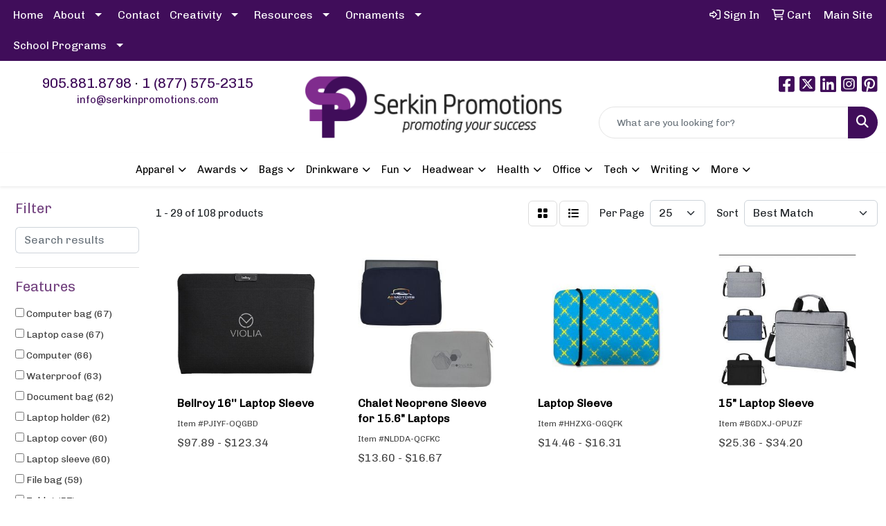

--- FILE ---
content_type: text/html
request_url: https://www.serkinpromotions.com/ws/ws.dll/StartSrch?UID=3365&WENavID=18558838
body_size: 13603
content:
<!DOCTYPE html>
<html lang="en"><head>
<meta charset="utf-8">
<meta http-equiv="X-UA-Compatible" content="IE=edge">
<meta name="viewport" content="width=device-width, initial-scale=1">
<!-- The above 3 meta tags *must* come first in the head; any other head content must come *after* these tags -->


<link href="/distsite/styles/8/css/bootstrap.min.css" rel="stylesheet" />
<link href="https://fonts.googleapis.com/css?family=Open+Sans:400,600|Oswald:400,600" rel="stylesheet">
<link href="/distsite/styles/8/css/owl.carousel.min.css" rel="stylesheet">
<link href="/distsite/styles/8/css/nouislider.css" rel="stylesheet">
<!--<link href="/distsite/styles/8/css/menu.css" rel="stylesheet"/>-->
<link href="/distsite/styles/8/css/flexslider.css" rel="stylesheet">
<link href="/distsite/styles/8/css/all.min.css" rel="stylesheet">
<link href="/distsite/styles/8/css/slick/slick.css" rel="stylesheet"/>
<link href="/distsite/styles/8/css/lightbox/lightbox.css" rel="stylesheet"  />
<link href="/distsite/styles/8/css/yamm.css" rel="stylesheet" />
<!-- Custom styles for this theme -->
<link href="/we/we.dll/StyleSheet?UN=3365&Type=WETheme&TS=C46008.5864351852" rel="stylesheet">
<!-- Custom styles for this theme -->
<link href="/we/we.dll/StyleSheet?UN=3365&Type=WETheme-PS&TS=C46008.5864351852" rel="stylesheet">
<style>
.featured-collections div:first-child h3 {display:none;}
</style>

<script id="mcjs">!function(c,h,i,m,p){m=c.createElement(h),p=c.getElementsByTagName(h)[0],m.async=1,m.src=i,p.parentNode.insertBefore(m,p)}(document,"script","https://chimpstatic.com/mcjs-connected/js/users/9ed33700459b28edb3756b47b/c6a27f05cabe037ac15b4c221.js");</script>

<!-- HTML5 shim and Respond.js for IE8 support of HTML5 elements and media queries -->
<!--[if lt IE 9]>
      <script src="https://oss.maxcdn.com/html5shiv/3.7.3/html5shiv.min.js"></script>
      <script src="https://oss.maxcdn.com/respond/1.4.2/respond.min.js"></script>
    <![endif]-->

</head>

<body style="background:#fff;">


  <!-- Slide-Out Menu -->
  <div id="filter-menu" class="filter-menu">
    <button id="close-menu" class="btn-close"></button>
    <div class="menu-content">
      
<aside class="filter-sidebar">



<div class="filter-section first">
	<h2>Filter</h2>
	 <div class="input-group mb-3">
	 <input type="text" style="border-right:0;" placeholder="Search results" class="form-control text-search-within-results" name="SearchWithinResults" value="" maxlength="100" onkeyup="HandleTextFilter(event);">
	  <label class="input-group-text" style="background-color:#fff;"><a  style="display:none;" href="javascript:void(0);" class="remove-filter" data-toggle="tooltip" title="Clear" onclick="ClearTextFilter();"><i class="far fa-times" aria-hidden="true"></i> <span class="fa-sr-only">x</span></a></label>
	</div>
</div>

<a href="javascript:void(0);" class="clear-filters"  style="display:none;" onclick="ClearDrillDown();">Clear all filters</a>

<div class="filter-section"  style="display:none;">
	<h2>Categories</h2>

	<div class="filter-list">

	 

		<!-- wrapper for more filters -->
        <div class="show-filter">

		</div><!-- showfilters -->

	</div>

		<a href="#" class="show-more"  style="display:none;" >Show more</a>
</div>


<div class="filter-section" >
	<h2>Features</h2>

		<div class="filter-list">

	  		<div class="checkbox"><label><input class="filtercheckbox" type="checkbox" name="2|Computer bag" ><span> Computer bag (67)</span></label></div><div class="checkbox"><label><input class="filtercheckbox" type="checkbox" name="2|Laptop case" ><span> Laptop case (67)</span></label></div><div class="checkbox"><label><input class="filtercheckbox" type="checkbox" name="2|Computer" ><span> Computer (66)</span></label></div><div class="checkbox"><label><input class="filtercheckbox" type="checkbox" name="2|Waterproof" ><span> Waterproof (63)</span></label></div><div class="checkbox"><label><input class="filtercheckbox" type="checkbox" name="2|Document bag" ><span> Document bag (62)</span></label></div><div class="checkbox"><label><input class="filtercheckbox" type="checkbox" name="2|Laptop holder" ><span> Laptop holder (62)</span></label></div><div class="checkbox"><label><input class="filtercheckbox" type="checkbox" name="2|Laptop cover" ><span> Laptop cover (60)</span></label></div><div class="checkbox"><label><input class="filtercheckbox" type="checkbox" name="2|Laptop sleeve" ><span> Laptop sleeve (60)</span></label></div><div class="checkbox"><label><input class="filtercheckbox" type="checkbox" name="2|File bag" ><span> File bag (59)</span></label></div><div class="checkbox"><label><input class="filtercheckbox" type="checkbox" name="2|Tablet" ><span> Tablet (57)</span></label></div><div class="show-filter"><div class="checkbox"><label><input class="filtercheckbox" type="checkbox" name="2|Shock resistant" ><span> Shock resistant (56)</span></label></div><div class="checkbox"><label><input class="filtercheckbox" type="checkbox" name="2|Laptop bag" ><span> Laptop bag (54)</span></label></div><div class="checkbox"><label><input class="filtercheckbox" type="checkbox" name="2|Notebook" ><span> Notebook (54)</span></label></div><div class="checkbox"><label><input class="filtercheckbox" type="checkbox" name="2|Bag" ><span> Bag (53)</span></label></div><div class="checkbox"><label><input class="filtercheckbox" type="checkbox" name="2|Folder" ><span> Folder (53)</span></label></div><div class="checkbox"><label><input class="filtercheckbox" type="checkbox" name="2|15&quot;" ><span> 15&quot; (50)</span></label></div><div class="checkbox"><label><input class="filtercheckbox" type="checkbox" name="2|13&quot;" ><span> 13&quot; (34)</span></label></div><div class="checkbox"><label><input class="filtercheckbox" type="checkbox" name="2|14&quot;" ><span> 14&quot; (34)</span></label></div><div class="checkbox"><label><input class="filtercheckbox" type="checkbox" name="2|Slim" ><span> Slim (24)</span></label></div><div class="checkbox"><label><input class="filtercheckbox" type="checkbox" name="2|15.6&quot;" ><span> 15.6&quot; (9)</span></label></div><div class="checkbox"><label><input class="filtercheckbox" type="checkbox" name="2|Laptop" ><span> Laptop (9)</span></label></div><div class="checkbox"><label><input class="filtercheckbox" type="checkbox" name="2|Protective" ><span> Protective (8)</span></label></div><div class="checkbox"><label><input class="filtercheckbox" type="checkbox" name="2|Briefcase" ><span> Briefcase (7)</span></label></div><div class="checkbox"><label><input class="filtercheckbox" type="checkbox" name="2|Rectangle" ><span> Rectangle (7)</span></label></div><div class="checkbox"><label><input class="filtercheckbox" type="checkbox" name="2|Sleeve" ><span> Sleeve (7)</span></label></div><div class="checkbox"><label><input class="filtercheckbox" type="checkbox" name="2|Felt" ><span> Felt (6)</span></label></div><div class="checkbox"><label><input class="filtercheckbox" type="checkbox" name="2|Laptop briefcase" ><span> Laptop briefcase (6)</span></label></div><div class="checkbox"><label><input class="filtercheckbox" type="checkbox" name="2|Laptop messenger bag" ><span> Laptop messenger bag (6)</span></label></div><div class="checkbox"><label><input class="filtercheckbox" type="checkbox" name="2|Laptop tote bag" ><span> Laptop tote bag (6)</span></label></div><div class="checkbox"><label><input class="filtercheckbox" type="checkbox" name="2|Water resistant" ><span> Water resistant (6)</span></label></div><div class="checkbox"><label><input class="filtercheckbox" type="checkbox" name="2|Case" ><span> Case (5)</span></label></div><div class="checkbox"><label><input class="filtercheckbox" type="checkbox" name="2|Handbag" ><span> Handbag (5)</span></label></div><div class="checkbox"><label><input class="filtercheckbox" type="checkbox" name="2|Laptop stand" ><span> Laptop stand (5)</span></label></div><div class="checkbox"><label><input class="filtercheckbox" type="checkbox" name="2|Laptop tote" ><span> Laptop tote (5)</span></label></div><div class="checkbox"><label><input class="filtercheckbox" type="checkbox" name="2|Main compartment" ><span> Main compartment (5)</span></label></div><div class="checkbox"><label><input class="filtercheckbox" type="checkbox" name="2|Portable" ><span> Portable (5)</span></label></div><div class="checkbox"><label><input class="filtercheckbox" type="checkbox" name="2|Flexible" ><span> Flexible (4)</span></label></div><div class="checkbox"><label><input class="filtercheckbox" type="checkbox" name="2|Organizer bag" ><span> Organizer bag (4)</span></label></div><div class="checkbox"><label><input class="filtercheckbox" type="checkbox" name="2|Padded laptop sleeve" ><span> Padded laptop sleeve (4)</span></label></div><div class="checkbox"><label><input class="filtercheckbox" type="checkbox" name="2|Rounded corner" ><span> Rounded corner (4)</span></label></div><div class="checkbox"><label><input class="filtercheckbox" type="checkbox" name="2|Work bag" ><span> Work bag (4)</span></label></div><div class="checkbox"><label><input class="filtercheckbox" type="checkbox" name="2|Zipper closure" ><span> Zipper closure (4)</span></label></div><div class="checkbox"><label><input class="filtercheckbox" type="checkbox" name="2|1 1/2&quot; handle" ><span> 1 1/2&quot; handle (3)</span></label></div><div class="checkbox"><label><input class="filtercheckbox" type="checkbox" name="2|15&quot; laptop" ><span> 15&quot; laptop (3)</span></label></div><div class="checkbox"><label><input class="filtercheckbox" type="checkbox" name="2|16&quot; laptop sleeve" ><span> 16&quot; laptop sleeve (3)</span></label></div><div class="checkbox"><label><input class="filtercheckbox" type="checkbox" name="2|2 tone" ><span> 2 tone (3)</span></label></div><div class="checkbox"><label><input class="filtercheckbox" type="checkbox" name="2|3.5&quot; gusset" ><span> 3.5&quot; gusset (3)</span></label></div><div class="checkbox"><label><input class="filtercheckbox" type="checkbox" name="2|600 denier" ><span> 600 denier (3)</span></label></div><div class="checkbox"><label><input class="filtercheckbox" type="checkbox" name="2|Adjustable shoulder strap" ><span> Adjustable shoulder strap (3)</span></label></div><div class="checkbox"><label><input class="filtercheckbox" type="checkbox" name="2|Business bag" ><span> Business bag (3)</span></label></div></div>

			<!-- wrapper for more filters -->
			<div class="show-filter">

			</div><!-- showfilters -->
 		</div>
		<a href="#" class="show-more"  >Show more</a>


</div>


<div class="filter-section" >
	<h2>Colours</h2>

		<div class="filter-list">

		  	<div class="checkbox"><label><input class="filtercheckbox" type="checkbox" name="1|Black" ><span> Black (95)</span></label></div><div class="checkbox"><label><input class="filtercheckbox" type="checkbox" name="1|Gray" ><span> Gray (51)</span></label></div><div class="checkbox"><label><input class="filtercheckbox" type="checkbox" name="1|Pink" ><span> Pink (38)</span></label></div><div class="checkbox"><label><input class="filtercheckbox" type="checkbox" name="1|Blue" ><span> Blue (33)</span></label></div><div class="checkbox"><label><input class="filtercheckbox" type="checkbox" name="1|Khaki" ><span> Khaki (17)</span></label></div><div class="checkbox"><label><input class="filtercheckbox" type="checkbox" name="1|Light gray" ><span> Light gray (17)</span></label></div><div class="checkbox"><label><input class="filtercheckbox" type="checkbox" name="1|Red" ><span> Red (16)</span></label></div><div class="checkbox"><label><input class="filtercheckbox" type="checkbox" name="1|Green" ><span> Green (14)</span></label></div><div class="checkbox"><label><input class="filtercheckbox" type="checkbox" name="1|Navy blue" ><span> Navy blue (11)</span></label></div><div class="checkbox"><label><input class="filtercheckbox" type="checkbox" name="1|Dark blue" ><span> Dark blue (9)</span></label></div><div class="show-filter"><div class="checkbox"><label><input class="filtercheckbox" type="checkbox" name="1|Dark gray" ><span> Dark gray (9)</span></label></div><div class="checkbox"><label><input class="filtercheckbox" type="checkbox" name="1|Dark green" ><span> Dark green (8)</span></label></div><div class="checkbox"><label><input class="filtercheckbox" type="checkbox" name="1|Purple" ><span> Purple (8)</span></label></div><div class="checkbox"><label><input class="filtercheckbox" type="checkbox" name="1|Light blue" ><span> Light blue (6)</span></label></div><div class="checkbox"><label><input class="filtercheckbox" type="checkbox" name="1|Silver" ><span> Silver (6)</span></label></div><div class="checkbox"><label><input class="filtercheckbox" type="checkbox" name="1|Yellow" ><span> Yellow (6)</span></label></div><div class="checkbox"><label><input class="filtercheckbox" type="checkbox" name="1|Milky white" ><span> Milky white (5)</span></label></div><div class="checkbox"><label><input class="filtercheckbox" type="checkbox" name="1|Orange" ><span> Orange (5)</span></label></div><div class="checkbox"><label><input class="filtercheckbox" type="checkbox" name="1|Red/black" ><span> Red/black (4)</span></label></div><div class="checkbox"><label><input class="filtercheckbox" type="checkbox" name="1|Royal blue/black" ><span> Royal blue/black (4)</span></label></div><div class="checkbox"><label><input class="filtercheckbox" type="checkbox" name="1|Various" ><span> Various (4)</span></label></div><div class="checkbox"><label><input class="filtercheckbox" type="checkbox" name="1|Beige" ><span> Beige (3)</span></label></div><div class="checkbox"><label><input class="filtercheckbox" type="checkbox" name="1|Black/dark gray" ><span> Black/dark gray (3)</span></label></div><div class="checkbox"><label><input class="filtercheckbox" type="checkbox" name="1|Black/gold" ><span> Black/gold (3)</span></label></div><div class="checkbox"><label><input class="filtercheckbox" type="checkbox" name="1|Black/khaki beige" ><span> Black/khaki beige (3)</span></label></div><div class="checkbox"><label><input class="filtercheckbox" type="checkbox" name="1|Black/light gray" ><span> Black/light gray (3)</span></label></div><div class="checkbox"><label><input class="filtercheckbox" type="checkbox" name="1|Black/orange" ><span> Black/orange (3)</span></label></div><div class="checkbox"><label><input class="filtercheckbox" type="checkbox" name="1|Black/pink" ><span> Black/pink (3)</span></label></div><div class="checkbox"><label><input class="filtercheckbox" type="checkbox" name="1|Black/purple" ><span> Black/purple (3)</span></label></div><div class="checkbox"><label><input class="filtercheckbox" type="checkbox" name="1|Black/putty beige" ><span> Black/putty beige (3)</span></label></div><div class="checkbox"><label><input class="filtercheckbox" type="checkbox" name="1|Black/red" ><span> Black/red (3)</span></label></div><div class="checkbox"><label><input class="filtercheckbox" type="checkbox" name="1|Black/royal blue" ><span> Black/royal blue (3)</span></label></div><div class="checkbox"><label><input class="filtercheckbox" type="checkbox" name="1|Black/white" ><span> Black/white (3)</span></label></div><div class="checkbox"><label><input class="filtercheckbox" type="checkbox" name="1|Brown" ><span> Brown (3)</span></label></div><div class="checkbox"><label><input class="filtercheckbox" type="checkbox" name="1|Dark gray/black" ><span> Dark gray/black (3)</span></label></div><div class="checkbox"><label><input class="filtercheckbox" type="checkbox" name="1|Dark gray/light gray" ><span> Dark gray/light gray (3)</span></label></div><div class="checkbox"><label><input class="filtercheckbox" type="checkbox" name="1|Dark gray/white" ><span> Dark gray/white (3)</span></label></div><div class="checkbox"><label><input class="filtercheckbox" type="checkbox" name="1|Dark pink" ><span> Dark pink (3)</span></label></div><div class="checkbox"><label><input class="filtercheckbox" type="checkbox" name="1|Gold/black" ><span> Gold/black (3)</span></label></div><div class="checkbox"><label><input class="filtercheckbox" type="checkbox" name="1|Gold/navy blue" ><span> Gold/navy blue (3)</span></label></div><div class="checkbox"><label><input class="filtercheckbox" type="checkbox" name="1|Hunter green/black" ><span> Hunter green/black (3)</span></label></div><div class="checkbox"><label><input class="filtercheckbox" type="checkbox" name="1|Hunter green/khaki beige" ><span> Hunter green/khaki beige (3)</span></label></div><div class="checkbox"><label><input class="filtercheckbox" type="checkbox" name="1|Khaki beige/black" ><span> Khaki beige/black (3)</span></label></div><div class="checkbox"><label><input class="filtercheckbox" type="checkbox" name="1|Khaki beige/hunter green" ><span> Khaki beige/hunter green (3)</span></label></div><div class="checkbox"><label><input class="filtercheckbox" type="checkbox" name="1|Khaki beige/navy blue" ><span> Khaki beige/navy blue (3)</span></label></div><div class="checkbox"><label><input class="filtercheckbox" type="checkbox" name="1|Light blue/red" ><span> Light blue/red (3)</span></label></div><div class="checkbox"><label><input class="filtercheckbox" type="checkbox" name="1|Light gray/black" ><span> Light gray/black (3)</span></label></div><div class="checkbox"><label><input class="filtercheckbox" type="checkbox" name="1|Light gray/red" ><span> Light gray/red (3)</span></label></div><div class="checkbox"><label><input class="filtercheckbox" type="checkbox" name="1|Light pink" ><span> Light pink (3)</span></label></div><div class="checkbox"><label><input class="filtercheckbox" type="checkbox" name="1|Navy blue/dark gray" ><span> Navy blue/dark gray (3)</span></label></div></div>


			<!-- wrapper for more filters -->
			<div class="show-filter">

			</div><!-- showfilters -->

		  </div>

		<a href="#" class="show-more"  >Show more</a>
</div>


<div class="filter-section"  >
	<h2>Price Range</h2>
	<div class="filter-price-wrap">
		<div class="filter-price-inner">
			<div class="input-group">
				<span class="input-group-text input-group-text-white">$</span>
				<input type="text" class="form-control form-control-sm filter-min-prices" name="min-prices" value="" placeholder="Min" onkeyup="HandlePriceFilter(event);">
			</div>
			<div class="input-group">
				<span class="input-group-text input-group-text-white">$</span>
				<input type="text" class="form-control form-control-sm filter-max-prices" name="max-prices" value="" placeholder="Max" onkeyup="HandlePriceFilter(event);">
			</div>
		</div>
		<a href="javascript:void(0)" onclick="SetPriceFilter();" ><i class="fa-solid fa-chevron-right"></i></a>
	</div>
</div>

<div class="filter-section"   >
	<h2>Quantity</h2>
	<div class="filter-price-wrap mb-2">
		<input type="text" class="form-control form-control-sm filter-quantity" value="" placeholder="Qty" onkeyup="HandleQuantityFilter(event);">
		<a href="javascript:void(0)" onclick="SetQuantityFilter();"><i class="fa-solid fa-chevron-right"></i></a>
	</div>
</div>




	</aside>

    </div>
</div>




	<div class="container-fluid">
		<div class="row">

			<div class="col-md-3 col-lg-2">
        <div class="d-none d-md-block">
          <div id="desktop-filter">
            
<aside class="filter-sidebar">



<div class="filter-section first">
	<h2>Filter</h2>
	 <div class="input-group mb-3">
	 <input type="text" style="border-right:0;" placeholder="Search results" class="form-control text-search-within-results" name="SearchWithinResults" value="" maxlength="100" onkeyup="HandleTextFilter(event);">
	  <label class="input-group-text" style="background-color:#fff;"><a  style="display:none;" href="javascript:void(0);" class="remove-filter" data-toggle="tooltip" title="Clear" onclick="ClearTextFilter();"><i class="far fa-times" aria-hidden="true"></i> <span class="fa-sr-only">x</span></a></label>
	</div>
</div>

<a href="javascript:void(0);" class="clear-filters"  style="display:none;" onclick="ClearDrillDown();">Clear all filters</a>

<div class="filter-section"  style="display:none;">
	<h2>Categories</h2>

	<div class="filter-list">

	 

		<!-- wrapper for more filters -->
        <div class="show-filter">

		</div><!-- showfilters -->

	</div>

		<a href="#" class="show-more"  style="display:none;" >Show more</a>
</div>


<div class="filter-section" >
	<h2>Features</h2>

		<div class="filter-list">

	  		<div class="checkbox"><label><input class="filtercheckbox" type="checkbox" name="2|Computer bag" ><span> Computer bag (67)</span></label></div><div class="checkbox"><label><input class="filtercheckbox" type="checkbox" name="2|Laptop case" ><span> Laptop case (67)</span></label></div><div class="checkbox"><label><input class="filtercheckbox" type="checkbox" name="2|Computer" ><span> Computer (66)</span></label></div><div class="checkbox"><label><input class="filtercheckbox" type="checkbox" name="2|Waterproof" ><span> Waterproof (63)</span></label></div><div class="checkbox"><label><input class="filtercheckbox" type="checkbox" name="2|Document bag" ><span> Document bag (62)</span></label></div><div class="checkbox"><label><input class="filtercheckbox" type="checkbox" name="2|Laptop holder" ><span> Laptop holder (62)</span></label></div><div class="checkbox"><label><input class="filtercheckbox" type="checkbox" name="2|Laptop cover" ><span> Laptop cover (60)</span></label></div><div class="checkbox"><label><input class="filtercheckbox" type="checkbox" name="2|Laptop sleeve" ><span> Laptop sleeve (60)</span></label></div><div class="checkbox"><label><input class="filtercheckbox" type="checkbox" name="2|File bag" ><span> File bag (59)</span></label></div><div class="checkbox"><label><input class="filtercheckbox" type="checkbox" name="2|Tablet" ><span> Tablet (57)</span></label></div><div class="show-filter"><div class="checkbox"><label><input class="filtercheckbox" type="checkbox" name="2|Shock resistant" ><span> Shock resistant (56)</span></label></div><div class="checkbox"><label><input class="filtercheckbox" type="checkbox" name="2|Laptop bag" ><span> Laptop bag (54)</span></label></div><div class="checkbox"><label><input class="filtercheckbox" type="checkbox" name="2|Notebook" ><span> Notebook (54)</span></label></div><div class="checkbox"><label><input class="filtercheckbox" type="checkbox" name="2|Bag" ><span> Bag (53)</span></label></div><div class="checkbox"><label><input class="filtercheckbox" type="checkbox" name="2|Folder" ><span> Folder (53)</span></label></div><div class="checkbox"><label><input class="filtercheckbox" type="checkbox" name="2|15&quot;" ><span> 15&quot; (50)</span></label></div><div class="checkbox"><label><input class="filtercheckbox" type="checkbox" name="2|13&quot;" ><span> 13&quot; (34)</span></label></div><div class="checkbox"><label><input class="filtercheckbox" type="checkbox" name="2|14&quot;" ><span> 14&quot; (34)</span></label></div><div class="checkbox"><label><input class="filtercheckbox" type="checkbox" name="2|Slim" ><span> Slim (24)</span></label></div><div class="checkbox"><label><input class="filtercheckbox" type="checkbox" name="2|15.6&quot;" ><span> 15.6&quot; (9)</span></label></div><div class="checkbox"><label><input class="filtercheckbox" type="checkbox" name="2|Laptop" ><span> Laptop (9)</span></label></div><div class="checkbox"><label><input class="filtercheckbox" type="checkbox" name="2|Protective" ><span> Protective (8)</span></label></div><div class="checkbox"><label><input class="filtercheckbox" type="checkbox" name="2|Briefcase" ><span> Briefcase (7)</span></label></div><div class="checkbox"><label><input class="filtercheckbox" type="checkbox" name="2|Rectangle" ><span> Rectangle (7)</span></label></div><div class="checkbox"><label><input class="filtercheckbox" type="checkbox" name="2|Sleeve" ><span> Sleeve (7)</span></label></div><div class="checkbox"><label><input class="filtercheckbox" type="checkbox" name="2|Felt" ><span> Felt (6)</span></label></div><div class="checkbox"><label><input class="filtercheckbox" type="checkbox" name="2|Laptop briefcase" ><span> Laptop briefcase (6)</span></label></div><div class="checkbox"><label><input class="filtercheckbox" type="checkbox" name="2|Laptop messenger bag" ><span> Laptop messenger bag (6)</span></label></div><div class="checkbox"><label><input class="filtercheckbox" type="checkbox" name="2|Laptop tote bag" ><span> Laptop tote bag (6)</span></label></div><div class="checkbox"><label><input class="filtercheckbox" type="checkbox" name="2|Water resistant" ><span> Water resistant (6)</span></label></div><div class="checkbox"><label><input class="filtercheckbox" type="checkbox" name="2|Case" ><span> Case (5)</span></label></div><div class="checkbox"><label><input class="filtercheckbox" type="checkbox" name="2|Handbag" ><span> Handbag (5)</span></label></div><div class="checkbox"><label><input class="filtercheckbox" type="checkbox" name="2|Laptop stand" ><span> Laptop stand (5)</span></label></div><div class="checkbox"><label><input class="filtercheckbox" type="checkbox" name="2|Laptop tote" ><span> Laptop tote (5)</span></label></div><div class="checkbox"><label><input class="filtercheckbox" type="checkbox" name="2|Main compartment" ><span> Main compartment (5)</span></label></div><div class="checkbox"><label><input class="filtercheckbox" type="checkbox" name="2|Portable" ><span> Portable (5)</span></label></div><div class="checkbox"><label><input class="filtercheckbox" type="checkbox" name="2|Flexible" ><span> Flexible (4)</span></label></div><div class="checkbox"><label><input class="filtercheckbox" type="checkbox" name="2|Organizer bag" ><span> Organizer bag (4)</span></label></div><div class="checkbox"><label><input class="filtercheckbox" type="checkbox" name="2|Padded laptop sleeve" ><span> Padded laptop sleeve (4)</span></label></div><div class="checkbox"><label><input class="filtercheckbox" type="checkbox" name="2|Rounded corner" ><span> Rounded corner (4)</span></label></div><div class="checkbox"><label><input class="filtercheckbox" type="checkbox" name="2|Work bag" ><span> Work bag (4)</span></label></div><div class="checkbox"><label><input class="filtercheckbox" type="checkbox" name="2|Zipper closure" ><span> Zipper closure (4)</span></label></div><div class="checkbox"><label><input class="filtercheckbox" type="checkbox" name="2|1 1/2&quot; handle" ><span> 1 1/2&quot; handle (3)</span></label></div><div class="checkbox"><label><input class="filtercheckbox" type="checkbox" name="2|15&quot; laptop" ><span> 15&quot; laptop (3)</span></label></div><div class="checkbox"><label><input class="filtercheckbox" type="checkbox" name="2|16&quot; laptop sleeve" ><span> 16&quot; laptop sleeve (3)</span></label></div><div class="checkbox"><label><input class="filtercheckbox" type="checkbox" name="2|2 tone" ><span> 2 tone (3)</span></label></div><div class="checkbox"><label><input class="filtercheckbox" type="checkbox" name="2|3.5&quot; gusset" ><span> 3.5&quot; gusset (3)</span></label></div><div class="checkbox"><label><input class="filtercheckbox" type="checkbox" name="2|600 denier" ><span> 600 denier (3)</span></label></div><div class="checkbox"><label><input class="filtercheckbox" type="checkbox" name="2|Adjustable shoulder strap" ><span> Adjustable shoulder strap (3)</span></label></div><div class="checkbox"><label><input class="filtercheckbox" type="checkbox" name="2|Business bag" ><span> Business bag (3)</span></label></div></div>

			<!-- wrapper for more filters -->
			<div class="show-filter">

			</div><!-- showfilters -->
 		</div>
		<a href="#" class="show-more"  >Show more</a>


</div>


<div class="filter-section" >
	<h2>Colours</h2>

		<div class="filter-list">

		  	<div class="checkbox"><label><input class="filtercheckbox" type="checkbox" name="1|Black" ><span> Black (95)</span></label></div><div class="checkbox"><label><input class="filtercheckbox" type="checkbox" name="1|Gray" ><span> Gray (51)</span></label></div><div class="checkbox"><label><input class="filtercheckbox" type="checkbox" name="1|Pink" ><span> Pink (38)</span></label></div><div class="checkbox"><label><input class="filtercheckbox" type="checkbox" name="1|Blue" ><span> Blue (33)</span></label></div><div class="checkbox"><label><input class="filtercheckbox" type="checkbox" name="1|Khaki" ><span> Khaki (17)</span></label></div><div class="checkbox"><label><input class="filtercheckbox" type="checkbox" name="1|Light gray" ><span> Light gray (17)</span></label></div><div class="checkbox"><label><input class="filtercheckbox" type="checkbox" name="1|Red" ><span> Red (16)</span></label></div><div class="checkbox"><label><input class="filtercheckbox" type="checkbox" name="1|Green" ><span> Green (14)</span></label></div><div class="checkbox"><label><input class="filtercheckbox" type="checkbox" name="1|Navy blue" ><span> Navy blue (11)</span></label></div><div class="checkbox"><label><input class="filtercheckbox" type="checkbox" name="1|Dark blue" ><span> Dark blue (9)</span></label></div><div class="show-filter"><div class="checkbox"><label><input class="filtercheckbox" type="checkbox" name="1|Dark gray" ><span> Dark gray (9)</span></label></div><div class="checkbox"><label><input class="filtercheckbox" type="checkbox" name="1|Dark green" ><span> Dark green (8)</span></label></div><div class="checkbox"><label><input class="filtercheckbox" type="checkbox" name="1|Purple" ><span> Purple (8)</span></label></div><div class="checkbox"><label><input class="filtercheckbox" type="checkbox" name="1|Light blue" ><span> Light blue (6)</span></label></div><div class="checkbox"><label><input class="filtercheckbox" type="checkbox" name="1|Silver" ><span> Silver (6)</span></label></div><div class="checkbox"><label><input class="filtercheckbox" type="checkbox" name="1|Yellow" ><span> Yellow (6)</span></label></div><div class="checkbox"><label><input class="filtercheckbox" type="checkbox" name="1|Milky white" ><span> Milky white (5)</span></label></div><div class="checkbox"><label><input class="filtercheckbox" type="checkbox" name="1|Orange" ><span> Orange (5)</span></label></div><div class="checkbox"><label><input class="filtercheckbox" type="checkbox" name="1|Red/black" ><span> Red/black (4)</span></label></div><div class="checkbox"><label><input class="filtercheckbox" type="checkbox" name="1|Royal blue/black" ><span> Royal blue/black (4)</span></label></div><div class="checkbox"><label><input class="filtercheckbox" type="checkbox" name="1|Various" ><span> Various (4)</span></label></div><div class="checkbox"><label><input class="filtercheckbox" type="checkbox" name="1|Beige" ><span> Beige (3)</span></label></div><div class="checkbox"><label><input class="filtercheckbox" type="checkbox" name="1|Black/dark gray" ><span> Black/dark gray (3)</span></label></div><div class="checkbox"><label><input class="filtercheckbox" type="checkbox" name="1|Black/gold" ><span> Black/gold (3)</span></label></div><div class="checkbox"><label><input class="filtercheckbox" type="checkbox" name="1|Black/khaki beige" ><span> Black/khaki beige (3)</span></label></div><div class="checkbox"><label><input class="filtercheckbox" type="checkbox" name="1|Black/light gray" ><span> Black/light gray (3)</span></label></div><div class="checkbox"><label><input class="filtercheckbox" type="checkbox" name="1|Black/orange" ><span> Black/orange (3)</span></label></div><div class="checkbox"><label><input class="filtercheckbox" type="checkbox" name="1|Black/pink" ><span> Black/pink (3)</span></label></div><div class="checkbox"><label><input class="filtercheckbox" type="checkbox" name="1|Black/purple" ><span> Black/purple (3)</span></label></div><div class="checkbox"><label><input class="filtercheckbox" type="checkbox" name="1|Black/putty beige" ><span> Black/putty beige (3)</span></label></div><div class="checkbox"><label><input class="filtercheckbox" type="checkbox" name="1|Black/red" ><span> Black/red (3)</span></label></div><div class="checkbox"><label><input class="filtercheckbox" type="checkbox" name="1|Black/royal blue" ><span> Black/royal blue (3)</span></label></div><div class="checkbox"><label><input class="filtercheckbox" type="checkbox" name="1|Black/white" ><span> Black/white (3)</span></label></div><div class="checkbox"><label><input class="filtercheckbox" type="checkbox" name="1|Brown" ><span> Brown (3)</span></label></div><div class="checkbox"><label><input class="filtercheckbox" type="checkbox" name="1|Dark gray/black" ><span> Dark gray/black (3)</span></label></div><div class="checkbox"><label><input class="filtercheckbox" type="checkbox" name="1|Dark gray/light gray" ><span> Dark gray/light gray (3)</span></label></div><div class="checkbox"><label><input class="filtercheckbox" type="checkbox" name="1|Dark gray/white" ><span> Dark gray/white (3)</span></label></div><div class="checkbox"><label><input class="filtercheckbox" type="checkbox" name="1|Dark pink" ><span> Dark pink (3)</span></label></div><div class="checkbox"><label><input class="filtercheckbox" type="checkbox" name="1|Gold/black" ><span> Gold/black (3)</span></label></div><div class="checkbox"><label><input class="filtercheckbox" type="checkbox" name="1|Gold/navy blue" ><span> Gold/navy blue (3)</span></label></div><div class="checkbox"><label><input class="filtercheckbox" type="checkbox" name="1|Hunter green/black" ><span> Hunter green/black (3)</span></label></div><div class="checkbox"><label><input class="filtercheckbox" type="checkbox" name="1|Hunter green/khaki beige" ><span> Hunter green/khaki beige (3)</span></label></div><div class="checkbox"><label><input class="filtercheckbox" type="checkbox" name="1|Khaki beige/black" ><span> Khaki beige/black (3)</span></label></div><div class="checkbox"><label><input class="filtercheckbox" type="checkbox" name="1|Khaki beige/hunter green" ><span> Khaki beige/hunter green (3)</span></label></div><div class="checkbox"><label><input class="filtercheckbox" type="checkbox" name="1|Khaki beige/navy blue" ><span> Khaki beige/navy blue (3)</span></label></div><div class="checkbox"><label><input class="filtercheckbox" type="checkbox" name="1|Light blue/red" ><span> Light blue/red (3)</span></label></div><div class="checkbox"><label><input class="filtercheckbox" type="checkbox" name="1|Light gray/black" ><span> Light gray/black (3)</span></label></div><div class="checkbox"><label><input class="filtercheckbox" type="checkbox" name="1|Light gray/red" ><span> Light gray/red (3)</span></label></div><div class="checkbox"><label><input class="filtercheckbox" type="checkbox" name="1|Light pink" ><span> Light pink (3)</span></label></div><div class="checkbox"><label><input class="filtercheckbox" type="checkbox" name="1|Navy blue/dark gray" ><span> Navy blue/dark gray (3)</span></label></div></div>


			<!-- wrapper for more filters -->
			<div class="show-filter">

			</div><!-- showfilters -->

		  </div>

		<a href="#" class="show-more"  >Show more</a>
</div>


<div class="filter-section"  >
	<h2>Price Range</h2>
	<div class="filter-price-wrap">
		<div class="filter-price-inner">
			<div class="input-group">
				<span class="input-group-text input-group-text-white">$</span>
				<input type="text" class="form-control form-control-sm filter-min-prices" name="min-prices" value="" placeholder="Min" onkeyup="HandlePriceFilter(event);">
			</div>
			<div class="input-group">
				<span class="input-group-text input-group-text-white">$</span>
				<input type="text" class="form-control form-control-sm filter-max-prices" name="max-prices" value="" placeholder="Max" onkeyup="HandlePriceFilter(event);">
			</div>
		</div>
		<a href="javascript:void(0)" onclick="SetPriceFilter();" ><i class="fa-solid fa-chevron-right"></i></a>
	</div>
</div>

<div class="filter-section"   >
	<h2>Quantity</h2>
	<div class="filter-price-wrap mb-2">
		<input type="text" class="form-control form-control-sm filter-quantity" value="" placeholder="Qty" onkeyup="HandleQuantityFilter(event);">
		<a href="javascript:void(0)" onclick="SetQuantityFilter();"><i class="fa-solid fa-chevron-right"></i></a>
	</div>
</div>




	</aside>

          </div>
        </div>
			</div>

			<div class="col-md-9 col-lg-10">
				

				<ol class="breadcrumb"  style="display:none;" >
              		<li><a href="https://www.serkinpromotions.com" target="_top">Home</a></li>
             	 	<li class="active">Laptop Sleeves</li>
            	</ol>




				<div id="product-list-controls">

				
						<div class="d-flex align-items-center justify-content-between">
							<div class="d-none d-md-block me-3">
								1 - 29 of  108 <span class="d-none d-lg-inline">products</span>
							</div>
					  
						  <!-- Right Aligned Controls -->
						  <div class="product-controls-right d-flex align-items-center">
       
              <button id="show-filter-button" class="btn btn-control d-block d-md-none"><i class="fa-solid fa-filter" aria-hidden="true"></i></button>

							
							<span class="me-3">
								<a href="/ws/ws.dll/StartSrch?UID=3365&WENavID=18558838&View=T&ST=26011323400296215016465316" class="btn btn-control grid" title="Change to Grid View"><i class="fa-solid fa-grid-2" aria-hidden="true"></i>  <span class="fa-sr-only">Grid</span></a>
								<a href="/ws/ws.dll/StartSrch?UID=3365&WENavID=18558838&View=L&ST=26011323400296215016465316" class="btn btn-control" title="Change to List View"><i class="fa-solid fa-list"></i> <span class="fa-sr-only">List</span></a>
							</span>
							
					  
							<!-- Number of Items Per Page -->
							<div class="me-2 d-none d-lg-block">
								<label>Per Page</label>
							</div>
							<div class="me-3 d-none d-md-block">
								<select class="form-select notranslate" onchange="GoToNewURL(this);" aria-label="Items per page">
									<option value="/ws/ws.dll/StartSrch?UID=3365&WENavID=18558838&ST=26011323400296215016465316&PPP=10" >10</option><option value="/ws/ws.dll/StartSrch?UID=3365&WENavID=18558838&ST=26011323400296215016465316&PPP=25" selected>25</option><option value="/ws/ws.dll/StartSrch?UID=3365&WENavID=18558838&ST=26011323400296215016465316&PPP=50" >50</option><option value="/ws/ws.dll/StartSrch?UID=3365&WENavID=18558838&ST=26011323400296215016465316&PPP=100" >100</option><option value="/ws/ws.dll/StartSrch?UID=3365&WENavID=18558838&ST=26011323400296215016465316&PPP=250" >250</option>
								
								</select>
							</div>
					  
							<!-- Sort By -->
							<div class="d-none d-lg-block me-2">
								<label>Sort</label>
							</div>
							<div>
								<select class="form-select" onchange="GoToNewURL(this);">
									<option value="/ws/ws.dll/StartSrch?UID=3365&WENavID=18558838&Sort=0" selected>Best Match</option><option value="/ws/ws.dll/StartSrch?UID=3365&WENavID=18558838&Sort=3">Most Popular</option><option value="/ws/ws.dll/StartSrch?UID=3365&WENavID=18558838&Sort=1">Price (Low to High)</option><option value="/ws/ws.dll/StartSrch?UID=3365&WENavID=18558838&Sort=2">Price (High to Low)</option>
								 </select>
							</div>
						  </div>
						</div>

			  </div>

				<!-- Product Results List -->
				<ul class="thumbnail-list"><a name="0" href="#" alt="Item 0"></a>
<li>
 <a href="https://www.serkinpromotions.com/p/PJIYF-OQGBD/bellroy-16-laptop-sleeve" target="_parent" alt="Bellroy 16'' Laptop Sleeve">
 <div class="pr-list-grid">
		<img class="img-responsive" src="/ws/ws.dll/QPic?SN=67435&P=766682965&I=0&PX=300" alt="Bellroy 16'' Laptop Sleeve">
		<p class="pr-name">Bellroy 16'' Laptop Sleeve</p>
		<div class="pr-meta-row">
			<div class="product-reviews"  style="display:none;">
				<div class="rating-stars">
				<i class="fa-solid fa-star-sharp" aria-hidden="true"></i><i class="fa-solid fa-star-sharp" aria-hidden="true"></i><i class="fa-solid fa-star-sharp" aria-hidden="true"></i><i class="fa-solid fa-star-sharp" aria-hidden="true"></i><i class="fa-solid fa-star-sharp" aria-hidden="true"></i>
				</div>
				<span class="rating-count">(0)</span>
			</div>
			
		</div>
		<p class="pr-number"  ><span class="notranslate">Item #PJIYF-OQGBD</span></p>
		<p class="pr-price"  ><span class="notranslate">$97.89</span> - <span class="notranslate">$123.34</span></p>
 </div>
 </a>
</li>
<a name="1" href="#" alt="Item 1"></a>
<li>
 <a href="https://www.serkinpromotions.com/p/NLDDA-QCFKC/chalet-neoprene-sleeve-for-15.6-laptops" target="_parent" alt="Chalet Neoprene Sleeve for 15.6&quot; Laptops">
 <div class="pr-list-grid">
		<img class="img-responsive" src="/ws/ws.dll/QPic?SN=69400&P=967350410&I=0&PX=300" alt="Chalet Neoprene Sleeve for 15.6&quot; Laptops">
		<p class="pr-name">Chalet Neoprene Sleeve for 15.6&quot; Laptops</p>
		<div class="pr-meta-row">
			<div class="product-reviews"  style="display:none;">
				<div class="rating-stars">
				<i class="fa-solid fa-star-sharp" aria-hidden="true"></i><i class="fa-solid fa-star-sharp" aria-hidden="true"></i><i class="fa-solid fa-star-sharp" aria-hidden="true"></i><i class="fa-solid fa-star-sharp" aria-hidden="true"></i><i class="fa-solid fa-star-sharp" aria-hidden="true"></i>
				</div>
				<span class="rating-count">(0)</span>
			</div>
			
		</div>
		<p class="pr-number"  ><span class="notranslate">Item #NLDDA-QCFKC</span></p>
		<p class="pr-price"  ><span class="notranslate">$13.60</span> - <span class="notranslate">$16.67</span></p>
 </div>
 </a>
</li>
<a name="2" href="#" alt="Item 2"></a>
<li>
 <a href="https://www.serkinpromotions.com/p/HHZXG-OGQFK/laptop-sleeve" target="_parent" alt="Laptop Sleeve">
 <div class="pr-list-grid">
		<img class="img-responsive" src="/ws/ws.dll/QPic?SN=51602&P=726514076&I=0&PX=300" alt="Laptop Sleeve">
		<p class="pr-name">Laptop Sleeve</p>
		<div class="pr-meta-row">
			<div class="product-reviews"  style="display:none;">
				<div class="rating-stars">
				<i class="fa-solid fa-star-sharp" aria-hidden="true"></i><i class="fa-solid fa-star-sharp" aria-hidden="true"></i><i class="fa-solid fa-star-sharp" aria-hidden="true"></i><i class="fa-solid fa-star-sharp" aria-hidden="true"></i><i class="fa-solid fa-star-sharp" aria-hidden="true"></i>
				</div>
				<span class="rating-count">(0)</span>
			</div>
			
		</div>
		<p class="pr-number"  ><span class="notranslate">Item #HHZXG-OGQFK</span></p>
		<p class="pr-price"  ><span class="notranslate">$14.46</span> - <span class="notranslate">$16.31</span></p>
 </div>
 </a>
</li>
<a name="3" href="#" alt="Item 3"></a>
<li>
 <a href="https://www.serkinpromotions.com/p/BGDXJ-OPUZF/15-laptop-sleeve" target="_parent" alt="15&quot; Laptop Sleeve">
 <div class="pr-list-grid">
		<img class="img-responsive" src="/ws/ws.dll/QPic?SN=51602&P=986675479&I=0&PX=300" alt="15&quot; Laptop Sleeve">
		<p class="pr-name">15&quot; Laptop Sleeve</p>
		<div class="pr-meta-row">
			<div class="product-reviews"  style="display:none;">
				<div class="rating-stars">
				<i class="fa-solid fa-star-sharp" aria-hidden="true"></i><i class="fa-solid fa-star-sharp" aria-hidden="true"></i><i class="fa-solid fa-star-sharp" aria-hidden="true"></i><i class="fa-solid fa-star-sharp" aria-hidden="true"></i><i class="fa-solid fa-star-sharp" aria-hidden="true"></i>
				</div>
				<span class="rating-count">(0)</span>
			</div>
			
		</div>
		<p class="pr-number"  ><span class="notranslate">Item #BGDXJ-OPUZF</span></p>
		<p class="pr-price"  ><span class="notranslate">$25.36</span> - <span class="notranslate">$34.20</span></p>
 </div>
 </a>
</li>
<a name="4" href="#" alt="Item 4"></a>
<li>
 <a href="https://www.serkinpromotions.com/p/HIZWH-RPQBN/bellroy-lite-recycled-16-laptop-sleeve" target="_parent" alt="Bellroy Lite Recycled 16'' Laptop Sleeve">
 <div class="pr-list-grid">
		<img class="img-responsive" src="/ws/ws.dll/QPic?SN=67435&P=178043087&I=0&PX=300" alt="Bellroy Lite Recycled 16'' Laptop Sleeve">
		<p class="pr-name">Bellroy Lite Recycled 16'' Laptop Sleeve</p>
		<div class="pr-meta-row">
			<div class="product-reviews"  style="display:none;">
				<div class="rating-stars">
				<i class="fa-solid fa-star-sharp" aria-hidden="true"></i><i class="fa-solid fa-star-sharp" aria-hidden="true"></i><i class="fa-solid fa-star-sharp" aria-hidden="true"></i><i class="fa-solid fa-star-sharp" aria-hidden="true"></i><i class="fa-solid fa-star-sharp" aria-hidden="true"></i>
				</div>
				<span class="rating-count">(0)</span>
			</div>
			
		</div>
		<p class="pr-number"  ><span class="notranslate">Item #HIZWH-RPQBN</span></p>
		<p class="pr-price"  ><span class="notranslate">$74.99</span> - <span class="notranslate">$94.49</span></p>
 </div>
 </a>
</li>
<a name="5" href="#" alt="Item 5"></a>
<li>
 <a href="https://www.serkinpromotions.com/p/KIEXD-RBZTL/alba-16-laptop-sleeve-black-sand" target="_parent" alt="Alba 16&quot; Laptop Sleeve - Black Sand">
 <div class="pr-list-grid">
		<img class="img-responsive" src="/ws/ws.dll/QPic?SN=68743&P=587803573&I=0&PX=300" alt="Alba 16&quot; Laptop Sleeve - Black Sand">
		<p class="pr-name">Alba 16&quot; Laptop Sleeve - Black Sand</p>
		<div class="pr-meta-row">
			<div class="product-reviews"  style="display:none;">
				<div class="rating-stars">
				<i class="fa-solid fa-star-sharp" aria-hidden="true"></i><i class="fa-solid fa-star-sharp" aria-hidden="true"></i><i class="fa-solid fa-star-sharp" aria-hidden="true"></i><i class="fa-solid fa-star-sharp" aria-hidden="true"></i><i class="fa-solid fa-star-sharp" aria-hidden="true"></i>
				</div>
				<span class="rating-count">(0)</span>
			</div>
			
		</div>
		<p class="pr-number"  ><span class="notranslate">Item #KIEXD-RBZTL</span></p>
		<p class="pr-price"  ><span class="notranslate">$20.98</span> - <span class="notranslate">$29.14</span></p>
 </div>
 </a>
</li>
<a name="6" href="#" alt="Item 6"></a>
<li>
 <a href="https://www.serkinpromotions.com/p/HIFED-RBZUP/renew-aware-rpet-16-laptop-sleeve-black" target="_parent" alt="Renew AWARE™ rPET 16&quot; Laptop Sleeve - Black">
 <div class="pr-list-grid">
		<img class="img-responsive" src="/ws/ws.dll/QPic?SN=68743&P=977803603&I=0&PX=300" alt="Renew AWARE™ rPET 16&quot; Laptop Sleeve - Black">
		<p class="pr-name">Renew AWARE™ rPET 16&quot; Laptop Sleeve - Black</p>
		<div class="pr-meta-row">
			<div class="product-reviews"  style="display:none;">
				<div class="rating-stars">
				<i class="fa-solid fa-star-sharp" aria-hidden="true"></i><i class="fa-solid fa-star-sharp" aria-hidden="true"></i><i class="fa-solid fa-star-sharp" aria-hidden="true"></i><i class="fa-solid fa-star-sharp" aria-hidden="true"></i><i class="fa-solid fa-star-sharp" aria-hidden="true"></i>
				</div>
				<span class="rating-count">(0)</span>
			</div>
			
		</div>
		<p class="pr-number"  ><span class="notranslate">Item #HIFED-RBZUP</span></p>
		<p class="pr-price"  ><span class="notranslate">$15.38</span> - <span class="notranslate">$21.37</span></p>
 </div>
 </a>
</li>
<a name="7" href="#" alt="Item 7"></a>
<li>
 <a href="https://www.serkinpromotions.com/p/RDDCC-MYTBQ/mobile-office-commuter-sleeve-black" target="_parent" alt="Mobile Office Commuter Sleeve - Black">
 <div class="pr-list-grid">
		<img class="img-responsive" src="/ws/ws.dll/QPic?SN=68743&P=315918422&I=0&PX=300" alt="Mobile Office Commuter Sleeve - Black">
		<p class="pr-name">Mobile Office Commuter Sleeve - Black</p>
		<div class="pr-meta-row">
			<div class="product-reviews"  style="display:none;">
				<div class="rating-stars">
				<i class="fa-solid fa-star-sharp" aria-hidden="true"></i><i class="fa-solid fa-star-sharp" aria-hidden="true"></i><i class="fa-solid fa-star-sharp" aria-hidden="true"></i><i class="fa-solid fa-star-sharp" aria-hidden="true"></i><i class="fa-solid fa-star-sharp" aria-hidden="true"></i>
				</div>
				<span class="rating-count">(0)</span>
			</div>
			
		</div>
		<p class="pr-number"  ><span class="notranslate">Item #RDDCC-MYTBQ</span></p>
		<p class="pr-price"  ><span class="notranslate">$27.98</span> - <span class="notranslate">$38.87</span></p>
 </div>
 </a>
</li>
<a name="8" href="#" alt="Item 8"></a>
<li>
 <a href="https://www.serkinpromotions.com/p/QIDBB-QBVBR/osprey-arcane-16-laptop-sleeve-black" target="_parent" alt="Osprey Arcane™ 16&quot; Laptop Sleeve - Black">
 <div class="pr-list-grid">
		<img class="img-responsive" src="/ws/ws.dll/QPic?SN=68743&P=917343431&I=0&PX=300" alt="Osprey Arcane™ 16&quot; Laptop Sleeve - Black">
		<p class="pr-name">Osprey Arcane™ 16&quot; Laptop Sleeve - Black</p>
		<div class="pr-meta-row">
			<div class="product-reviews"  style="display:none;">
				<div class="rating-stars">
				<i class="fa-solid fa-star-sharp" aria-hidden="true"></i><i class="fa-solid fa-star-sharp" aria-hidden="true"></i><i class="fa-solid fa-star-sharp" aria-hidden="true"></i><i class="fa-solid fa-star-sharp" aria-hidden="true"></i><i class="fa-solid fa-star-sharp" aria-hidden="true"></i>
				</div>
				<span class="rating-count">(0)</span>
			</div>
			
		</div>
		<p class="pr-number"  ><span class="notranslate">Item #QIDBB-QBVBR</span></p>
		<p class="pr-price"  ><span class="notranslate">$62.98</span> - <span class="notranslate">$72.90</span></p>
 </div>
 </a>
</li>
<a name="9" href="#" alt="Item 9"></a>
<li>
 <a href="https://www.serkinpromotions.com/p/CIHCH-TLLTR/vallum-quilted-sleeve-for-15-laptops" target="_parent" alt="Vallum Quilted Sleeve For 15&quot; Laptops">
 <div class="pr-list-grid">
		<img class="img-responsive" src="/ws/ws.dll/QPic?SN=69400&P=938883827&I=0&PX=300" alt="Vallum Quilted Sleeve For 15&quot; Laptops">
		<p class="pr-name">Vallum Quilted Sleeve For 15&quot; Laptops</p>
		<div class="pr-meta-row">
			<div class="product-reviews"  style="display:none;">
				<div class="rating-stars">
				<i class="fa-solid fa-star-sharp" aria-hidden="true"></i><i class="fa-solid fa-star-sharp" aria-hidden="true"></i><i class="fa-solid fa-star-sharp" aria-hidden="true"></i><i class="fa-solid fa-star-sharp" aria-hidden="true"></i><i class="fa-solid fa-star-sharp" aria-hidden="true"></i>
				</div>
				<span class="rating-count">(0)</span>
			</div>
			
		</div>
		<p class="pr-number"  ><span class="notranslate">Item #CIHCH-TLLTR</span></p>
		<p class="pr-price"  ><span class="notranslate">$12.32</span> - <span class="notranslate">$15.15</span></p>
 </div>
 </a>
</li>
<a name="10" href="#" alt="Item 10"></a>
<li>
 <a href="https://www.serkinpromotions.com/p/GKZWG-ODBAS/mobile-office-commuter-sleeve-granite-heather-grey" target="_parent" alt="Mobile Office Commuter Sleeve - Granite Heather Grey">
 <div class="pr-list-grid">
		<img class="img-responsive" src="/ws/ws.dll/QPic?SN=68743&P=336451086&I=0&PX=300" alt="Mobile Office Commuter Sleeve - Granite Heather Grey">
		<p class="pr-name">Mobile Office Commuter Sleeve - Granite Heather Grey</p>
		<div class="pr-meta-row">
			<div class="product-reviews"  style="display:none;">
				<div class="rating-stars">
				<i class="fa-solid fa-star-sharp" aria-hidden="true"></i><i class="fa-solid fa-star-sharp" aria-hidden="true"></i><i class="fa-solid fa-star-sharp" aria-hidden="true"></i><i class="fa-solid fa-star-sharp" aria-hidden="true"></i><i class="fa-solid fa-star-sharp" aria-hidden="true"></i>
				</div>
				<span class="rating-count">(0)</span>
			</div>
			
		</div>
		<p class="pr-number"  ><span class="notranslate">Item #GKZWG-ODBAS</span></p>
		<p class="pr-price"  ><span class="notranslate">$27.98</span> - <span class="notranslate">$38.87</span></p>
 </div>
 </a>
</li>
<a name="11" href="#" alt="Item 11"></a>
<li>
 <a href="https://www.serkinpromotions.com/p/AKZWF-ODBAR/mobile-office-commuter-sleeve-navy" target="_parent" alt="Mobile Office Commuter Sleeve - Navy">
 <div class="pr-list-grid">
		<img class="img-responsive" src="/ws/ws.dll/QPic?SN=68743&P=936451085&I=0&PX=300" alt="Mobile Office Commuter Sleeve - Navy">
		<p class="pr-name">Mobile Office Commuter Sleeve - Navy</p>
		<div class="pr-meta-row">
			<div class="product-reviews"  style="display:none;">
				<div class="rating-stars">
				<i class="fa-solid fa-star-sharp" aria-hidden="true"></i><i class="fa-solid fa-star-sharp" aria-hidden="true"></i><i class="fa-solid fa-star-sharp" aria-hidden="true"></i><i class="fa-solid fa-star-sharp" aria-hidden="true"></i><i class="fa-solid fa-star-sharp" aria-hidden="true"></i>
				</div>
				<span class="rating-count">(0)</span>
			</div>
			
		</div>
		<p class="pr-number"  ><span class="notranslate">Item #AKZWF-ODBAR</span></p>
		<p class="pr-price"  ><span class="notranslate">$27.98</span> - <span class="notranslate">$38.87</span></p>
 </div>
 </a>
</li>
<a name="12" href="#" alt="Item 12"></a>
<li>
 <a href="https://www.serkinpromotions.com/p/AIEDJ-RBZRJ/travis--wells-envoy-laptop-sleeve-black" target="_parent" alt="Travis &amp; Wells® Envoy Laptop Sleeve - Black">
 <div class="pr-list-grid">
		<img class="img-responsive" src="/ws/ws.dll/QPic?SN=68743&P=907803519&I=0&PX=300" alt="Travis &amp; Wells® Envoy Laptop Sleeve - Black">
		<p class="pr-name">Travis &amp; Wells® Envoy Laptop Sleeve - Black</p>
		<div class="pr-meta-row">
			<div class="product-reviews"  style="display:none;">
				<div class="rating-stars">
				<i class="fa-solid fa-star-sharp" aria-hidden="true"></i><i class="fa-solid fa-star-sharp" aria-hidden="true"></i><i class="fa-solid fa-star-sharp" aria-hidden="true"></i><i class="fa-solid fa-star-sharp" aria-hidden="true"></i><i class="fa-solid fa-star-sharp" aria-hidden="true"></i>
				</div>
				<span class="rating-count">(0)</span>
			</div>
			
		</div>
		<p class="pr-number"  ><span class="notranslate">Item #AIEDJ-RBZRJ</span></p>
		<p class="pr-price"  ><span class="notranslate">$195.98</span></p>
 </div>
 </a>
</li>
<a name="13" href="#" alt="Item 13"></a>
<li>
 <a href="https://www.serkinpromotions.com/p/DIDCI-QBVBO/osprey-arcane-14-laptop-sleeve-black" target="_parent" alt="Osprey Arcane™ 14&quot; Laptop Sleeve - Black">
 <div class="pr-list-grid">
		<img class="img-responsive" src="/ws/ws.dll/QPic?SN=68743&P=787343428&I=0&PX=300" alt="Osprey Arcane™ 14&quot; Laptop Sleeve - Black">
		<p class="pr-name">Osprey Arcane™ 14&quot; Laptop Sleeve - Black</p>
		<div class="pr-meta-row">
			<div class="product-reviews"  style="display:none;">
				<div class="rating-stars">
				<i class="fa-solid fa-star-sharp" aria-hidden="true"></i><i class="fa-solid fa-star-sharp" aria-hidden="true"></i><i class="fa-solid fa-star-sharp" aria-hidden="true"></i><i class="fa-solid fa-star-sharp" aria-hidden="true"></i><i class="fa-solid fa-star-sharp" aria-hidden="true"></i>
				</div>
				<span class="rating-count">(0)</span>
			</div>
			
		</div>
		<p class="pr-number"  ><span class="notranslate">Item #DIDCI-QBVBO</span></p>
		<p class="pr-price"  ><span class="notranslate">$62.98</span> - <span class="notranslate">$72.91</span></p>
 </div>
 </a>
</li>
<a name="14" href="#" alt="Item 14"></a>
<li>
 <a href="https://www.serkinpromotions.com/p/PEHDH-TLCWN/osprey-arcane-14-laptop-sleeve-black" target="_parent" alt="Osprey Arcane™ 14&quot; Laptop Sleeve - Black">
 <div class="pr-list-grid">
		<img class="img-responsive" src="/ws/ws.dll/QPic?SN=68743&P=528877817&I=0&PX=300" alt="Osprey Arcane™ 14&quot; Laptop Sleeve - Black">
		<p class="pr-name">Osprey Arcane™ 14&quot; Laptop Sleeve - Black</p>
		<div class="pr-meta-row">
			<div class="product-reviews"  style="display:none;">
				<div class="rating-stars">
				<i class="fa-solid fa-star-sharp" aria-hidden="true"></i><i class="fa-solid fa-star-sharp" aria-hidden="true"></i><i class="fa-solid fa-star-sharp" aria-hidden="true"></i><i class="fa-solid fa-star-sharp" aria-hidden="true"></i><i class="fa-solid fa-star-sharp" aria-hidden="true"></i>
				</div>
				<span class="rating-count">(0)</span>
			</div>
			
		</div>
		<p class="pr-number"  ><span class="notranslate">Item #PEHDH-TLCWN</span></p>
		<p class="pr-price"  ><span class="notranslate">$69.98</span> - <span class="notranslate">$105.30</span></p>
 </div>
 </a>
</li>
<a name="15" href="#" alt="Item 15"></a>
<li>
 <a href="https://www.serkinpromotions.com/p/BEHDJ-TLCWP/osprey-arcane-16-laptop-sleeve-black" target="_parent" alt="Osprey Arcane™ 16&quot; Laptop Sleeve - Black">
 <div class="pr-list-grid">
		<img class="img-responsive" src="/ws/ws.dll/QPic?SN=68743&P=328877819&I=0&PX=300" alt="Osprey Arcane™ 16&quot; Laptop Sleeve - Black">
		<p class="pr-name">Osprey Arcane™ 16&quot; Laptop Sleeve - Black</p>
		<div class="pr-meta-row">
			<div class="product-reviews"  style="display:none;">
				<div class="rating-stars">
				<i class="fa-solid fa-star-sharp" aria-hidden="true"></i><i class="fa-solid fa-star-sharp" aria-hidden="true"></i><i class="fa-solid fa-star-sharp" aria-hidden="true"></i><i class="fa-solid fa-star-sharp" aria-hidden="true"></i><i class="fa-solid fa-star-sharp" aria-hidden="true"></i>
				</div>
				<span class="rating-count">(0)</span>
			</div>
			
		</div>
		<p class="pr-number"  ><span class="notranslate">Item #BEHDJ-TLCWP</span></p>
		<p class="pr-price"  ><span class="notranslate">$69.98</span> - <span class="notranslate">$105.30</span></p>
 </div>
 </a>
</li>
<a name="16" href="#" alt="Item 16"></a>
<li>
 <a href="https://www.serkinpromotions.com/p/ELZXB-SWLPF/native-union-ultralight-sleeve-for-macbook-16-black" target="_parent" alt="Native Union Ultralight Sleeve for MacBook 16&quot; - Black">
 <div class="pr-list-grid">
		<img class="img-responsive" src="/ws/ws.dll/QPic?SN=68743&P=938620071&I=0&PX=300" alt="Native Union Ultralight Sleeve for MacBook 16&quot; - Black">
		<p class="pr-name">Native Union Ultralight Sleeve for MacBook 16&quot; - Black</p>
		<div class="pr-meta-row">
			<div class="product-reviews"  style="display:none;">
				<div class="rating-stars">
				<i class="fa-solid fa-star-sharp" aria-hidden="true"></i><i class="fa-solid fa-star-sharp" aria-hidden="true"></i><i class="fa-solid fa-star-sharp" aria-hidden="true"></i><i class="fa-solid fa-star-sharp" aria-hidden="true"></i><i class="fa-solid fa-star-sharp" aria-hidden="true"></i>
				</div>
				<span class="rating-count">(0)</span>
			</div>
			
		</div>
		<p class="pr-number"  ><span class="notranslate">Item #ELZXB-SWLPF</span></p>
		<p class="pr-price"  ><span class="notranslate">$62.99</span> - <span class="notranslate">$102.06</span></p>
 </div>
 </a>
</li>
<a name="17" href="#" alt="Item 17"></a>
<li>
 <a href="https://www.serkinpromotions.com/p/XLEWJ-PXCNL/faraday-bag-for-laptopipadtablet" target="_parent" alt="Faraday BAG FOR LAPTOP/IPAD/TABLET">
 <div class="pr-list-grid">
		<img class="img-responsive" src="/ws/ws.dll/QPic?SN=62994&P=347260589&I=0&PX=300" alt="Faraday BAG FOR LAPTOP/IPAD/TABLET">
		<p class="pr-name">Faraday BAG FOR LAPTOP/IPAD/TABLET</p>
		<div class="pr-meta-row">
			<div class="product-reviews"  style="display:none;">
				<div class="rating-stars">
				<i class="fa-solid fa-star-sharp" aria-hidden="true"></i><i class="fa-solid fa-star-sharp" aria-hidden="true"></i><i class="fa-solid fa-star-sharp" aria-hidden="true"></i><i class="fa-solid fa-star-sharp" aria-hidden="true"></i><i class="fa-solid fa-star-sharp" aria-hidden="true"></i>
				</div>
				<span class="rating-count">(0)</span>
			</div>
			
		</div>
		<p class="pr-number"  ><span class="notranslate">Item #XLEWJ-PXCNL</span></p>
		<p class="pr-price"  ><span class="notranslate">$18.69</span> - <span class="notranslate">$27.42</span></p>
 </div>
 </a>
</li>
<a name="18" href="#" alt="Item 18"></a>
<li>
 <a href="https://www.serkinpromotions.com/p/REBEC-QVYKG/3-1-laptop-case--stand--accessory-bag" target="_parent" alt="3-1 Laptop Case + Stand + Accessory Bag">
 <div class="pr-list-grid">
		<img class="img-responsive" src="/ws/ws.dll/QPic?SN=62994&P=537697202&I=0&PX=300" alt="3-1 Laptop Case + Stand + Accessory Bag">
		<p class="pr-name">3-1 Laptop Case + Stand + Accessory Bag</p>
		<div class="pr-meta-row">
			<div class="product-reviews"  style="display:none;">
				<div class="rating-stars">
				<i class="fa-solid fa-star-sharp" aria-hidden="true"></i><i class="fa-solid fa-star-sharp" aria-hidden="true"></i><i class="fa-solid fa-star-sharp" aria-hidden="true"></i><i class="fa-solid fa-star-sharp" aria-hidden="true"></i><i class="fa-solid fa-star-sharp" aria-hidden="true"></i>
				</div>
				<span class="rating-count">(0)</span>
			</div>
			
		</div>
		<p class="pr-number"  ><span class="notranslate">Item #REBEC-QVYKG</span></p>
		<p class="pr-price"  ><span class="notranslate">$48.02</span> - <span class="notranslate">$58.38</span></p>
 </div>
 </a>
</li>
<a name="19" href="#" alt="Item 19"></a>
<li>
 <a href="https://www.serkinpromotions.com/p/GDIWC-SAFBI/15-synthetic-leather-laptop-sleeve" target="_parent" alt="15&quot; Synthetic Leather Laptop Sleeve">
 <div class="pr-list-grid">
		<img class="img-responsive" src="/ws/ws.dll/QPic?SN=53208&P=988228982&I=0&PX=300" alt="15&quot; Synthetic Leather Laptop Sleeve">
		<p class="pr-name">15&quot; Synthetic Leather Laptop Sleeve</p>
		<div class="pr-meta-row">
			<div class="product-reviews"  style="display:none;">
				<div class="rating-stars">
				<i class="fa-solid fa-star-sharp" aria-hidden="true"></i><i class="fa-solid fa-star-sharp" aria-hidden="true"></i><i class="fa-solid fa-star-sharp" aria-hidden="true"></i><i class="fa-solid fa-star-sharp" aria-hidden="true"></i><i class="fa-solid fa-star-sharp" aria-hidden="true"></i>
				</div>
				<span class="rating-count">(0)</span>
			</div>
			
		</div>
		<p class="pr-number"  ><span class="notranslate">Item #GDIWC-SAFBI</span></p>
		<p class="pr-price"  ><span class="notranslate">$12.23</span> - <span class="notranslate">$15.30</span></p>
 </div>
 </a>
</li>
<a name="20" href="#" alt="Item 20"></a>
<li>
 <a href="https://www.serkinpromotions.com/p/MDIWD-SAFBJ/15-synthetic-leather-laptop-sleeve-with-computer-holder" target="_parent" alt="15&quot; Synthetic Leather Laptop Sleeve With Computer Holder">
 <div class="pr-list-grid">
		<img class="img-responsive" src="/ws/ws.dll/QPic?SN=53208&P=388228983&I=0&PX=300" alt="15&quot; Synthetic Leather Laptop Sleeve With Computer Holder">
		<p class="pr-name">15&quot; Synthetic Leather Laptop Sleeve With Computer Holder</p>
		<div class="pr-meta-row">
			<div class="product-reviews"  style="display:none;">
				<div class="rating-stars">
				<i class="fa-solid fa-star-sharp" aria-hidden="true"></i><i class="fa-solid fa-star-sharp" aria-hidden="true"></i><i class="fa-solid fa-star-sharp" aria-hidden="true"></i><i class="fa-solid fa-star-sharp" aria-hidden="true"></i><i class="fa-solid fa-star-sharp" aria-hidden="true"></i>
				</div>
				<span class="rating-count">(0)</span>
			</div>
			
		</div>
		<p class="pr-number"  ><span class="notranslate">Item #MDIWD-SAFBJ</span></p>
		<p class="pr-price"  ><span class="notranslate">$17.42</span> - <span class="notranslate">$22.53</span></p>
 </div>
 </a>
</li>
<a name="21" href="#" alt="Item 21"></a>
<li>
 <a href="https://www.serkinpromotions.com/p/JCAEB-SAFFX/13.3-laptop-sleeve-sustainable-gots-airbag-shockproof-notebook-handbag-with-leather-handle" target="_parent" alt="13.3&quot; Laptop Sleeve Sustainable GOTS Airbag Shockproof Notebook Handbag With Leather Handle">
 <div class="pr-list-grid">
		<img class="img-responsive" src="/ws/ws.dll/QPic?SN=53208&P=378229101&I=0&PX=300" alt="13.3&quot; Laptop Sleeve Sustainable GOTS Airbag Shockproof Notebook Handbag With Leather Handle">
		<p class="pr-name">13.3&quot; Laptop Sleeve Sustainable GOTS Airbag Shockproof Notebook Handbag With Leather Handle</p>
		<div class="pr-meta-row">
			<div class="product-reviews"  style="display:none;">
				<div class="rating-stars">
				<i class="fa-solid fa-star-sharp" aria-hidden="true"></i><i class="fa-solid fa-star-sharp" aria-hidden="true"></i><i class="fa-solid fa-star-sharp" aria-hidden="true"></i><i class="fa-solid fa-star-sharp" aria-hidden="true"></i><i class="fa-solid fa-star-sharp" aria-hidden="true"></i>
				</div>
				<span class="rating-count">(0)</span>
			</div>
			
		</div>
		<p class="pr-number"  ><span class="notranslate">Item #JCAEB-SAFFX</span></p>
		<p class="pr-price"  ><span class="notranslate">$26.16</span> - <span class="notranslate">$33.35</span></p>
 </div>
 </a>
</li>
<a name="22" href="#" alt="Item 22"></a>
<li>
 <a href="https://www.serkinpromotions.com/p/IDFXI-HQMTY/neoprene-15.4-laptop-sleeve" target="_parent" alt="Neoprene 15.4&quot; Laptop Sleeve">
 <div class="pr-list-grid">
		<img class="img-responsive" src="/ws/ws.dll/QPic?SN=67431&P=513488678&I=0&PX=300" alt="Neoprene 15.4&quot; Laptop Sleeve">
		<p class="pr-name">Neoprene 15.4&quot; Laptop Sleeve</p>
		<div class="pr-meta-row">
			<div class="product-reviews"  style="display:none;">
				<div class="rating-stars">
				<i class="fa-solid fa-star-sharp" aria-hidden="true"></i><i class="fa-solid fa-star-sharp" aria-hidden="true"></i><i class="fa-solid fa-star-sharp" aria-hidden="true"></i><i class="fa-solid fa-star-sharp" aria-hidden="true"></i><i class="fa-solid fa-star-sharp" aria-hidden="true"></i>
				</div>
				<span class="rating-count">(0)</span>
			</div>
			
		</div>
		<p class="pr-number"  ><span class="notranslate">Item #IDFXI-HQMTY</span></p>
		<p class="pr-price"  ><span class="notranslate">$11.33</span> - <span class="notranslate">$13.78</span></p>
 </div>
 </a>
</li>
<a name="23" href="#" alt="Item 23"></a>
<li>
 <a href="https://www.serkinpromotions.com/p/MIAXE-STFKW/1516-pu-laptop-bag-laptop-sleeve-electonics-organizer-bag" target="_parent" alt="15/16&quot; PU Laptop Bag Laptop Sleeve Electonics Organizer Bag">
 <div class="pr-list-grid">
		<img class="img-responsive" src="/ws/ws.dll/QPic?SN=53290&P=198563174&I=0&PX=300" alt="15/16&quot; PU Laptop Bag Laptop Sleeve Electonics Organizer Bag">
		<p class="pr-name">15/16&quot; PU Laptop Bag Laptop Sleeve Electonics Organizer Bag</p>
		<div class="pr-meta-row">
			<div class="product-reviews"  style="display:none;">
				<div class="rating-stars">
				<i class="fa-solid fa-star-sharp" aria-hidden="true"></i><i class="fa-solid fa-star-sharp" aria-hidden="true"></i><i class="fa-solid fa-star-sharp" aria-hidden="true"></i><i class="fa-solid fa-star-sharp" aria-hidden="true"></i><i class="fa-solid fa-star-sharp" aria-hidden="true"></i>
				</div>
				<span class="rating-count">(0)</span>
			</div>
			
		</div>
		<p class="pr-number"  ><span class="notranslate">Item #MIAXE-STFKW</span></p>
		<p class="pr-price"  ><span class="notranslate">$12.95</span> - <span class="notranslate">$18.52</span></p>
 </div>
 </a>
</li>
<a name="24" href="#" alt="Item 24"></a>
<li>
 <a href="https://www.serkinpromotions.com/p/GHDZD-SFBMR/13-foam-laptop-sleeve-document-bags" target="_parent" alt="13&quot; Foam Laptop Sleeve Document Bags">
 <div class="pr-list-grid">
		<img class="img-responsive" src="/ws/ws.dll/QPic?SN=53290&P=908314453&I=0&PX=300" alt="13&quot; Foam Laptop Sleeve Document Bags">
		<p class="pr-name">13&quot; Foam Laptop Sleeve Document Bags</p>
		<div class="pr-meta-row">
			<div class="product-reviews"  style="display:none;">
				<div class="rating-stars">
				<i class="fa-solid fa-star-sharp" aria-hidden="true"></i><i class="fa-solid fa-star-sharp" aria-hidden="true"></i><i class="fa-solid fa-star-sharp" aria-hidden="true"></i><i class="fa-solid fa-star-sharp" aria-hidden="true"></i><i class="fa-solid fa-star-sharp" aria-hidden="true"></i>
				</div>
				<span class="rating-count">(0)</span>
			</div>
			
		</div>
		<p class="pr-number"  ><span class="notranslate">Item #GHDZD-SFBMR</span></p>
		<p class="pr-price"  ><span class="notranslate">$11.63</span> - <span class="notranslate">$12.30</span></p>
 </div>
 </a>
</li>
<a name="25" href="#" alt="Item 25"></a>
<li>
 <a href="https://www.serkinpromotions.com/p/OCDYE-SFIXK/15-water-resistance-laptop-sleeve-carrying-bag" target="_parent" alt="15&quot; Water Resistance Laptop Sleeve Carrying Bag">
 <div class="pr-list-grid">
		<img class="img-responsive" src="/ws/ws.dll/QPic?SN=53290&P=388319464&I=0&PX=300" alt="15&quot; Water Resistance Laptop Sleeve Carrying Bag">
		<p class="pr-name">15&quot; Water Resistance Laptop Sleeve Carrying Bag</p>
		<div class="pr-meta-row">
			<div class="product-reviews"  style="display:none;">
				<div class="rating-stars">
				<i class="fa-solid fa-star-sharp" aria-hidden="true"></i><i class="fa-solid fa-star-sharp" aria-hidden="true"></i><i class="fa-solid fa-star-sharp" aria-hidden="true"></i><i class="fa-solid fa-star-sharp" aria-hidden="true"></i><i class="fa-solid fa-star-sharp" aria-hidden="true"></i>
				</div>
				<span class="rating-count">(0)</span>
			</div>
			
		</div>
		<p class="pr-number"  ><span class="notranslate">Item #OCDYE-SFIXK</span></p>
		<p class="pr-price"  ><span class="notranslate">$37.67</span> - <span class="notranslate">$41.41</span></p>
 </div>
 </a>
</li>
<a name="26" href="#" alt="Item 26"></a>
<li>
 <a href="https://www.serkinpromotions.com/p/RCHAA-SFJLW/15.6-laptop-bag-tote-bag-business-work-bag-for-women-with-carrying-handle-and-shoulder-strap" target="_parent" alt="15.6&quot; Laptop Bag Tote Bag Business Work Bag For Women With Carrying Handle And Shoulder Strap">
 <div class="pr-list-grid">
		<img class="img-responsive" src="/ws/ws.dll/QPic?SN=53290&P=328319840&I=0&PX=300" alt="15.6&quot; Laptop Bag Tote Bag Business Work Bag For Women With Carrying Handle And Shoulder Strap">
		<p class="pr-name">15.6&quot; Laptop Bag Tote Bag Business Work Bag For Women With Carrying Handle And Shoulder Strap</p>
		<div class="pr-meta-row">
			<div class="product-reviews"  style="display:none;">
				<div class="rating-stars">
				<i class="fa-solid fa-star-sharp" aria-hidden="true"></i><i class="fa-solid fa-star-sharp" aria-hidden="true"></i><i class="fa-solid fa-star-sharp" aria-hidden="true"></i><i class="fa-solid fa-star-sharp" aria-hidden="true"></i><i class="fa-solid fa-star-sharp" aria-hidden="true"></i>
				</div>
				<span class="rating-count">(0)</span>
			</div>
			
		</div>
		<p class="pr-number"  ><span class="notranslate">Item #RCHAA-SFJLW</span></p>
		<p class="pr-price"  ><span class="notranslate">$34.47</span> - <span class="notranslate">$40.21</span></p>
 </div>
 </a>
</li>
<a name="27" href="#" alt="Item 27"></a>
<li>
 <a href="https://www.serkinpromotions.com/p/GLCZC-SRIWM/11-canvas-tablet-holder-personal-organizer" target="_parent" alt="11&quot; Canvas Tablet Holder Personal Organizer">
 <div class="pr-list-grid">
		<img class="img-responsive" src="/ws/ws.dll/QPic?SN=53290&P=948530352&I=0&PX=300" alt="11&quot; Canvas Tablet Holder Personal Organizer">
		<p class="pr-name">11&quot; Canvas Tablet Holder Personal Organizer</p>
		<div class="pr-meta-row">
			<div class="product-reviews"  style="display:none;">
				<div class="rating-stars">
				<i class="fa-solid fa-star-sharp" aria-hidden="true"></i><i class="fa-solid fa-star-sharp" aria-hidden="true"></i><i class="fa-solid fa-star-sharp" aria-hidden="true"></i><i class="fa-solid fa-star-sharp" aria-hidden="true"></i><i class="fa-solid fa-star-sharp" aria-hidden="true"></i>
				</div>
				<span class="rating-count">(0)</span>
			</div>
			
		</div>
		<p class="pr-number"  ><span class="notranslate">Item #GLCZC-SRIWM</span></p>
		<p class="pr-price"  ><span class="notranslate">$19.43</span> - <span class="notranslate">$23.35</span></p>
 </div>
 </a>
</li>
</ul>

			    <ul class="pagination center">
						  <!--
                          <li class="page-item">
                            <a class="page-link" href="#" aria-label="Previous">
                              <span aria-hidden="true">&laquo;</span>
                            </a>
                          </li>
						  -->
							<li class="page-item active"><a class="page-link" href="/ws/ws.dll/StartSrch?UID=3365&WENavID=18558838&ST=26011323400296215016465316&Start=0" title="Page 1" onMouseOver="window.status='Page 1';return true;" onMouseOut="window.status='';return true;"><span class="notranslate">1<span></a></li><li class="page-item"><a class="page-link" href="/ws/ws.dll/StartSrch?UID=3365&WENavID=18558838&ST=26011323400296215016465316&Start=28" title="Page 2" onMouseOver="window.status='Page 2';return true;" onMouseOut="window.status='';return true;"><span class="notranslate">2<span></a></li><li class="page-item"><a class="page-link" href="/ws/ws.dll/StartSrch?UID=3365&WENavID=18558838&ST=26011323400296215016465316&Start=56" title="Page 3" onMouseOver="window.status='Page 3';return true;" onMouseOut="window.status='';return true;"><span class="notranslate">3<span></a></li><li class="page-item"><a class="page-link" href="/ws/ws.dll/StartSrch?UID=3365&WENavID=18558838&ST=26011323400296215016465316&Start=84" title="Page 4" onMouseOver="window.status='Page 4';return true;" onMouseOut="window.status='';return true;"><span class="notranslate">4<span></a></li>
						  
                          <li class="page-item">
                            <a class="page-link" href="/ws/ws.dll/StartSrch?UID=3365&WENavID=18558838&Start=28&ST=26011323400296215016465316" aria-label="Next">
                              <span aria-hidden="true">&raquo;</span>
                            </a>
                          </li>
						  
							  </ul>

			</div>
		</div><!-- row -->

		<div class="row">
            <div class="col-12">
                <!-- Custom footer -->
                
            </div>
        </div>

	</div><!-- conatiner fluid -->


	<!-- Bootstrap core JavaScript
    ================================================== -->
    <!-- Placed at the end of the document so the pages load faster -->
    <script src="/distsite/styles/8/js/jquery.min.js"></script>
    <script src="/distsite/styles/8/js/bootstrap.min.js"></script>
   <script src="/distsite/styles/8/js/custom.js"></script>

	<!-- iFrame Resizer -->
	<script src="/js/iframeResizer.contentWindow.min.js"></script>
	<script src="/js/IFrameUtils.js?20150930"></script> <!-- For custom iframe integration functions (not resizing) -->
	<script>ScrollParentToTop();</script>

	



<!-- Custom - This page only -->
<script>

$(document).ready(function () {
    const $menuButton = $("#show-filter-button");
    const $closeMenuButton = $("#close-menu");
    const $slideMenu = $("#filter-menu");

    // open
    $menuButton.on("click", function (e) {
        e.stopPropagation(); 
        $slideMenu.addClass("open");
    });

    // close
    $closeMenuButton.on("click", function (e) {
        e.stopPropagation(); 
        $slideMenu.removeClass("open");
    });

    // clicking outside
    $(document).on("click", function (e) {
        if (!$slideMenu.is(e.target) && $slideMenu.has(e.target).length === 0) {
            $slideMenu.removeClass("open");
        }
    });

    // prevent click inside the menu from closing it
    $slideMenu.on("click", function (e) {
        e.stopPropagation();
    });
});


$(document).ready(function() {

	
var tooltipTriggerList = [].slice.call(document.querySelectorAll('[data-bs-toggle="tooltip"]'))
var tooltipList = tooltipTriggerList.map(function (tooltipTriggerEl) {
  return new bootstrap.Tooltip(tooltipTriggerEl, {
    'container': 'body'
  })
})


	
 // Filter Sidebar
 $(".show-filter").hide();
 $(".show-more").click(function (e) {
  e.preventDefault();
  $(this).siblings(".filter-list").find(".show-filter").slideToggle(400);
  $(this).toggleClass("show");
  $(this).text() === 'Show more' ? $(this).text('Show less') : $(this).text('Show more');
 });
 
   
});

// Drill-down filter check event
$(".filtercheckbox").click(function() {
  var checkboxid=this.name;
  var checkboxval=this.checked ? '1' : '0';
  GetRequestFromService('/ws/ws.dll/PSSearchFilterEdit?UID=3365&ST=26011323400296215016465316&ID='+encodeURIComponent(checkboxid)+'&Val='+checkboxval);
  ReloadSearchResults();
});

function ClearDrillDown()
{
  $('.text-search-within-results').val('');
  GetRequestFromService('/ws/ws.dll/PSSearchFilterEdit?UID=3365&ST=26011323400296215016465316&Clear=1');
  ReloadSearchResults();
}

function SetPriceFilter()
{
  var low;
  var hi;
  if ($('#filter-menu').hasClass('open')) {
    low = $('#filter-menu .filter-min-prices').val().trim();
    hi = $('#filter-menu .filter-max-prices').val().trim();
  } else {
    low = $('#desktop-filter .filter-min-prices').val().trim();
    hi = $('#desktop-filter .filter-max-prices').val().trim();
  }
  GetRequestFromService('/ws/ws.dll/PSSearchFilterEdit?UID=3365&ST=26011323400296215016465316&ID=3&LowPrc='+low+'&HiPrc='+hi);
  ReloadSearchResults();
}

function SetQuantityFilter()
{
  var qty;
  if ($('#filter-menu').hasClass('open')) {
    qty = $('#filter-menu .filter-quantity').val().trim();
  } else {
    qty = $('#desktop-filter .filter-quantity').val().trim();
  }
  GetRequestFromService('/ws/ws.dll/PSSearchFilterEdit?UID=3365&ST=26011323400296215016465316&ID=4&Qty='+qty);
  ReloadSearchResults();
}

function ReloadSearchResults(textsearch)
{
  var searchText;
  var url = '/ws/ws.dll/StartSrch?UID=3365&ST=26011323400296215016465316&Sort=&View=';
  var newUrl = new URL(url, window.location.origin);

  if ($('#filter-menu').hasClass('open')) {
    searchText = $('#filter-menu .text-search-within-results').val().trim();
  } else {
    searchText = $('#desktop-filter .text-search-within-results').val().trim();
  }

  if (searchText) {
    newUrl.searchParams.set('tf', searchText);
  }

  window.location.href = newUrl.toString();
}

function GoToNewURL(entered)
{
	to=entered.options[entered.selectedIndex].value;
	if (to>"") {
		location=to;
		entered.selectedIndex=0;
	}
}

function PostAdStatToService(AdID, Type)
{
  var URL = '/we/we.dll/AdStat?AdID='+ AdID + '&Type=' +Type;

  // Try using sendBeacon.  Some browsers may block this.
  if (navigator && navigator.sendBeacon) {
      navigator.sendBeacon(URL);
  }
  else {
    // Fall back to this method if sendBeacon is not supported
    // Note: must be synchronous - o/w page unlads before it's called
    // This will not work on Chrome though (which is why we use sendBeacon)
    GetRequestFromService(URL);
  }
}

function HandleTextFilter(e)
{
  if (e.key != 'Enter') return;

  e.preventDefault();
  ReloadSearchResults();
}

function ClearTextFilter()
{
  $('.text-search-within-results').val('');
  ReloadSearchResults();
}

function HandlePriceFilter(e)
{
  if (e.key != 'Enter') return;

  e.preventDefault();
  SetPriceFilter();
}

function HandleQuantityFilter(e)
{
  if (e.key != 'Enter') return;

  e.preventDefault();
  SetQuantityFilter();
}

</script>
<!-- End custom -->



</body>
</html>
